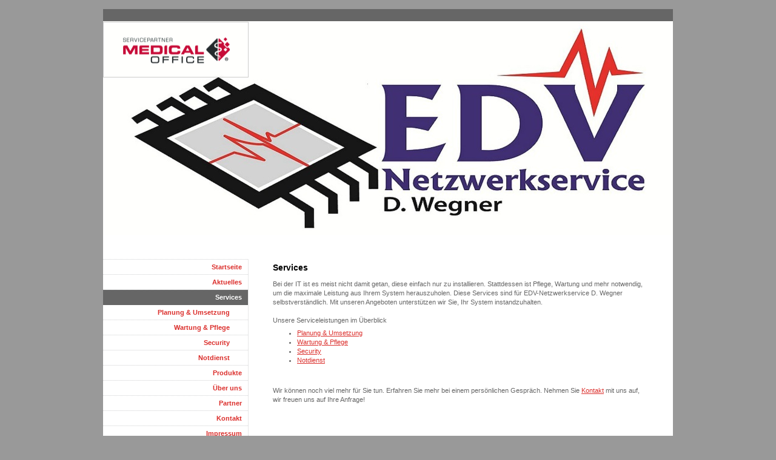

--- FILE ---
content_type: text/html; charset=UTF-8
request_url: http://www.edv-wegner.de/services/
body_size: 5667
content:
<!DOCTYPE html>
<html lang="de"  ><head prefix="og: http://ogp.me/ns# fb: http://ogp.me/ns/fb# business: http://ogp.me/ns/business#">
    <meta http-equiv="Content-Type" content="text/html; charset=utf-8"/>
    <meta name="generator" content="IONOS MyWebsite"/>
        
    <link rel="dns-prefetch" href="//cdn.website-start.de/"/>
    <link rel="dns-prefetch" href="//105.mod.mywebsite-editor.com"/>
    <link rel="dns-prefetch" href="https://105.sb.mywebsite-editor.com/"/>
    <link rel="shortcut icon" href="http://www.edv-wegner.de/s/misc/favicon.png?1354203882"/>
        <title>EDV-Netzwerkservice D. Wegner - Services</title>
    
    

<meta name="format-detection" content="telephone=no"/>
        <meta name="keywords" content="Wegner, EDV, IT, Service, Computer, Produkte, Technik, Profi, Planung, Umsetzung, Services, Wartung, Pflege, Security, Notdienst, Eingabegeräte, Produkte"/>
            <meta name="description" content="EDV-Netzwerkservice D. Wegner, Remscheid"/>
            <meta name="robots" content="index,follow"/>
        <link href="http://www.edv-wegner.de/s/style/layout.css?1707421619" rel="stylesheet" type="text/css"/>
    <link href="http://www.edv-wegner.de/s/style/main.css?1707421619" rel="stylesheet" type="text/css"/>
    <link href="http://www.edv-wegner.de/s/style/font.css?1707421619" rel="stylesheet" type="text/css"/>
    <link href="//cdn.website-start.de/app/cdn/min/group/web.css?1763478093678" rel="stylesheet" type="text/css"/>
<link href="//cdn.website-start.de/app/cdn/min/moduleserver/css/de_DE/common,counter,shoppingbasket?1763478093678" rel="stylesheet" type="text/css"/>
    <link href="https://105.sb.mywebsite-editor.com/app/logstate2-css.php?site=840652593&amp;t=1769237862" rel="stylesheet" type="text/css"/>

<script type="text/javascript">
    /* <![CDATA[ */
var stagingMode = '';
    /* ]]> */
</script>
<script src="https://105.sb.mywebsite-editor.com/app/logstate-js.php?site=840652593&amp;t=1769237862"></script>

    <link href="http://www.edv-wegner.de/s/style/print.css?1763478093678" rel="stylesheet" media="print" type="text/css"/>
    <script type="text/javascript">
    /* <![CDATA[ */
    var systemurl = 'https://105.sb.mywebsite-editor.com/';
    var webPath = '/';
    var proxyName = '';
    var webServerName = 'www.edv-wegner.de';
    var sslServerUrl = 'https://ssl.kundenserver.de/www.edv-wegner.de';
    var nonSslServerUrl = 'http://www.edv-wegner.de';
    var webserverProtocol = 'http://';
    var nghScriptsUrlPrefix = '//105.mod.mywebsite-editor.com';
    var sessionNamespace = 'DIY_SB';
    var jimdoData = {
        cdnUrl:  '//cdn.website-start.de/',
        messages: {
            lightBox: {
    image : 'Bild',
    of: 'von'
}

        },
        isTrial: 0,
        pageId: 920332922    };
    var script_basisID = "840652593";

    diy = window.diy || {};
    diy.web = diy.web || {};

        diy.web.jsBaseUrl = "//cdn.website-start.de/s/build/";

    diy.context = diy.context || {};
    diy.context.type = diy.context.type || 'web';
    /* ]]> */
</script>

<script type="text/javascript" src="//cdn.website-start.de/app/cdn/min/group/web.js?1763478093678" crossorigin="anonymous"></script><script type="text/javascript" src="//cdn.website-start.de/s/build/web.bundle.js?1763478093678" crossorigin="anonymous"></script><script src="//cdn.website-start.de/app/cdn/min/moduleserver/js/de_DE/common,counter,shoppingbasket?1763478093678"></script>
<script type="text/javascript" src="https://cdn.website-start.de/proxy/apps/cei7th/resource/dependencies/"></script><script type="text/javascript">
                    if (typeof require !== 'undefined') {
                        require.config({
                            waitSeconds : 10,
                            baseUrl : 'https://cdn.website-start.de/proxy/apps/cei7th/js/'
                        });
                    }
                </script><script type="text/javascript" src="//cdn.website-start.de/app/cdn/min/group/pfcsupport.js?1763478093678" crossorigin="anonymous"></script>    <meta property="og:type" content="business.business"/>
    <meta property="og:url" content="http://www.edv-wegner.de/services/"/>
    <meta property="og:title" content="EDV-Netzwerkservice D. Wegner - Services"/>
            <meta property="og:description" content="EDV-Netzwerkservice D. Wegner, Remscheid"/>
                <meta property="og:image" content="http://www.edv-wegner.de/s/misc/logo.png?t=1768117949"/>
        <meta property="business:contact_data:country_name" content="Deutschland"/>
    
    
    
    
    
    
    
    
</head>


<body class="body diyBgActive  cc-pagemode-default diy-market-de_DE" data-pageid="920332922" id="page-920332922">
    
    <div class="diyw">
        ﻿<div id="container">
	<div id="wrapper">
		<div id="header">
			<div id="header_wrapper" class="altcolor">
				
<style type="text/css" media="all">
.diyw div#emotion-header {
        max-width: 940px;
        max-height: 353px;
                background: #EEEEEE;
    }

.diyw div#emotion-header-title-bg {
    left: 0%;
    top: 38%;
    width: 100%;
    height: 14%;

    background-color: #FFFFFF;
    opacity: 0.50;
    filter: alpha(opacity = 50);
    display: none;}
.diyw img#emotion-header-logo {
    left: 0.00%;
    top: 0.27%;
    background: transparent;
            width: 25.32%;
        height: 25.50%;
                border: 1px solid #CCCCCC;
        padding: 0px;
        }

.diyw div#emotion-header strong#emotion-header-title {
    left: 25%;
    top: 36%;
    color: #000000;
    display: none;    font: normal normal 29px/120% Verdana, Geneva, sans-serif;
}

.diyw div#emotion-no-bg-container{
    max-height: 353px;
}

.diyw div#emotion-no-bg-container .emotion-no-bg-height {
    margin-top: 37.55%;
}
</style>
<div id="emotion-header" data-action="loadView" data-params="active" data-imagescount="1">
            <img src="http://www.edv-wegner.de/s/img/emotionheader.jpg?1749628499.940px.353px" id="emotion-header-img" alt=""/>
            
        <div id="ehSlideshowPlaceholder">
            <div id="ehSlideShow">
                <div class="slide-container">
                                        <div style="background-color: #EEEEEE">
                            <img src="http://www.edv-wegner.de/s/img/emotionheader.jpg?1749628499.940px.353px" alt=""/>
                        </div>
                                    </div>
            </div>
        </div>


        <script type="text/javascript">
        //<![CDATA[
                diy.module.emotionHeader.slideShow.init({ slides: [{"url":"http:\/\/www.edv-wegner.de\/s\/img\/emotionheader.jpg?1749628499.940px.353px","image_alt":"","bgColor":"#EEEEEE"}] });
        //]]>
        </script>

    
                        <a href="http://www.edv-wegner.de/">
        
                    <img id="emotion-header-logo" src="http://www.edv-wegner.de/s/misc/logo.png?t=1768117950" alt=""/>
        
                    </a>
            
    
    
    
    <script type="text/javascript">
    //<![CDATA[
    (function ($) {
        function enableSvgTitle() {
                        var titleSvg = $('svg#emotion-header-title-svg'),
                titleHtml = $('#emotion-header-title'),
                emoWidthAbs = 940,
                emoHeightAbs = 353,
                offsetParent,
                titlePosition,
                svgBoxWidth,
                svgBoxHeight;

                        if (titleSvg.length && titleHtml.length) {
                offsetParent = titleHtml.offsetParent();
                titlePosition = titleHtml.position();
                svgBoxWidth = titleHtml.width();
                svgBoxHeight = titleHtml.height();

                                titleSvg.get(0).setAttribute('viewBox', '0 0 ' + svgBoxWidth + ' ' + svgBoxHeight);
                titleSvg.css({
                   left: Math.roundTo(100 * titlePosition.left / offsetParent.width(), 3) + '%',
                   top: Math.roundTo(100 * titlePosition.top / offsetParent.height(), 3) + '%',
                   width: Math.roundTo(100 * svgBoxWidth / emoWidthAbs, 3) + '%',
                   height: Math.roundTo(100 * svgBoxHeight / emoHeightAbs, 3) + '%'
                });

                titleHtml.css('visibility','hidden');
                titleSvg.css('visibility','visible');
            }
        }

        
            var posFunc = function($, overrideSize) {
                var elems = [], containerWidth, containerHeight;
                                    elems.push({
                        selector: '#emotion-header-title',
                        overrideSize: true,
                        horPos: 50,
                        vertPos: 43                    });
                    lastTitleWidth = $('#emotion-header-title').width();
                                                elems.push({
                    selector: '#emotion-header-title-bg',
                    horPos: 0,
                    vertPos: 44                });
                                
                containerWidth = parseInt('940');
                containerHeight = parseInt('353');

                for (var i = 0; i < elems.length; ++i) {
                    var el = elems[i],
                        $el = $(el.selector),
                        pos = {
                            left: el.horPos,
                            top: el.vertPos
                        };
                    if (!$el.length) continue;
                    var anchorPos = $el.anchorPosition();
                    anchorPos.$container = $('#emotion-header');

                    if (overrideSize === true || el.overrideSize === true) {
                        anchorPos.setContainerSize(containerWidth, containerHeight);
                    } else {
                        anchorPos.setContainerSize(null, null);
                    }

                    var pxPos = anchorPos.fromAnchorPosition(pos),
                        pcPos = anchorPos.toPercentPosition(pxPos);

                    var elPos = {};
                    if (!isNaN(parseFloat(pcPos.top)) && isFinite(pcPos.top)) {
                        elPos.top = pcPos.top + '%';
                    }
                    if (!isNaN(parseFloat(pcPos.left)) && isFinite(pcPos.left)) {
                        elPos.left = pcPos.left + '%';
                    }
                    $el.css(elPos);
                }

                // switch to svg title
                enableSvgTitle();
            };

                        var $emotionImg = jQuery('#emotion-header-img');
            if ($emotionImg.length > 0) {
                // first position the element based on stored size
                posFunc(jQuery, true);

                // trigger reposition using the real size when the element is loaded
                var ehLoadEvTriggered = false;
                $emotionImg.one('load', function(){
                    posFunc(jQuery);
                    ehLoadEvTriggered = true;
                                        diy.module.emotionHeader.slideShow.start();
                                    }).each(function() {
                                        if(this.complete || typeof this.complete === 'undefined') {
                        jQuery(this).load();
                    }
                });

                                noLoadTriggeredTimeoutId = setTimeout(function() {
                    if (!ehLoadEvTriggered) {
                        posFunc(jQuery);
                    }
                    window.clearTimeout(noLoadTriggeredTimeoutId)
                }, 5000);//after 5 seconds
            } else {
                jQuery(function(){
                    posFunc(jQuery);
                });
            }

                        if (jQuery.isBrowser && jQuery.isBrowser.ie8) {
                var longTitleRepositionCalls = 0;
                longTitleRepositionInterval = setInterval(function() {
                    if (lastTitleWidth > 0 && lastTitleWidth != jQuery('#emotion-header-title').width()) {
                        posFunc(jQuery);
                    }
                    longTitleRepositionCalls++;
                    // try this for 5 seconds
                    if (longTitleRepositionCalls === 5) {
                        window.clearInterval(longTitleRepositionInterval);
                    }
                }, 1000);//each 1 second
            }

            }(jQuery));
    //]]>
    </script>

    </div>

			</div>
		</div>
		<div class="c"></div>	
		<div id="content">
			<div class="gutter">
				
        <div id="content_area">
        	<div id="content_start"></div>
        	
        
        <div id="matrix_1024526211" class="sortable-matrix" data-matrixId="1024526211"><div class="n module-type-header diyfeLiveArea "> <h1><span class="diyfeDecoration">Services</span></h1> </div><div class="n module-type-text diyfeLiveArea "> <p>Bei der IT ist es meist nicht damit getan, diese einfach nur zu installieren. Stattdessen ist Pflege, Wartung und mehr notwendig, um die maximale Leistung aus Ihrem System herauszuholen. Diese
Services sind für EDV-Netzwerkservice D. Wegner selbstverständlich. Mit unseren Angeboten unterstützen wir Sie, Ihr System instandzuhalten.</p>
<p> </p>
<p>Unsere Serviceleistungen im Überblick</p>
<ul>
<li><a href="http://www.edv-wegner.de/services/planung-umsetzung/">Planung &amp; Umsetzung</a></li>
<li><a href="http://www.edv-wegner.de/services/wartung-pflege/">Wartung &amp; Pflege</a></li>
<li><a href="http://www.edv-wegner.de/services/security/">Security</a></li>
<li><a href="http://www.edv-wegner.de/services/notdienst/">Notdienst</a></li>
</ul>
<p><br/>
<br/>
Wir können noch viel mehr für Sie tun. Erfahren Sie mehr bei einem persönlichen Gespräch. Nehmen Sie <a href="http://www.edv-wegner.de/kontakt/">Kontakt</a> mit uns auf, wir freuen uns auf Ihre Anfrage!</p> </div></div>
        
        
        </div>
			</div>			
		</div>
		<div id="sidebar">
			<div id="navigation">
				<div class="webnavigation"><ul id="mainNav1" class="mainNav1"><li class="navTopItemGroup_1"><a data-page-id="920332921" href="http://www.edv-wegner.de/" class="level_1"><span>Startseite</span></a></li><li class="navTopItemGroup_2"><a data-page-id="920332929" href="http://www.edv-wegner.de/aktuelles/" class="level_1"><span>Aktuelles</span></a></li><li class="navTopItemGroup_3"><a data-page-id="920332922" href="http://www.edv-wegner.de/services/" class="current level_1"><span>Services</span></a></li><li><ul id="mainNav2" class="mainNav2"><li class="navTopItemGroup_3"><a data-page-id="920332923" href="http://www.edv-wegner.de/services/planung-umsetzung/" class="level_2"><span>Planung &amp; Umsetzung</span></a></li><li class="navTopItemGroup_3"><a data-page-id="920332924" href="http://www.edv-wegner.de/services/wartung-pflege/" class="level_2"><span>Wartung &amp; Pflege</span></a></li><li class="navTopItemGroup_3"><a data-page-id="920332925" href="http://www.edv-wegner.de/services/security/" class="level_2"><span>Security</span></a></li><li class="navTopItemGroup_3"><a data-page-id="920332926" href="http://www.edv-wegner.de/services/notdienst/" class="level_2"><span>Notdienst</span></a></li></ul></li><li class="navTopItemGroup_4"><a data-page-id="920332927" href="http://www.edv-wegner.de/produkte/" class="level_1"><span>Produkte</span></a></li><li class="navTopItemGroup_5"><a data-page-id="920332928" href="http://www.edv-wegner.de/über-uns/" class="level_1"><span>Über uns</span></a></li><li class="navTopItemGroup_6"><a data-page-id="920332930" href="http://www.edv-wegner.de/partner/" class="level_1"><span>Partner</span></a></li><li class="navTopItemGroup_7"><a data-page-id="920332931" href="http://www.edv-wegner.de/kontakt/" class="level_1"><span>Kontakt</span></a></li><li class="navTopItemGroup_8"><a data-page-id="920332934" href="http://www.edv-wegner.de/impressum/" class="level_1"><span>Impressum</span></a></li><li class="navTopItemGroup_9"><a data-page-id="920332938" href="http://www.edv-wegner.de/interessante-links/" class="level_1"><span>Interessante Links</span></a></li><li class="navTopItemGroup_10"><a data-page-id="924088763" href="http://www.edv-wegner.de/datenschutzerklärung/" class="level_1"><span>Datenschutzerklärung</span></a></li></ul></div>
			</div>
			<div id="sidebar_content" class="altcolor">
				<div id="matrix_1024526215" class="sortable-matrix" data-matrixId="1024526215"><div class="n module-type-text diyfeLiveArea "> <p><strong>EDV-Netzwerkservice</strong></p>
<p><strong>D. Wegner</strong><br/>
Heinz-Fangman-Strasse 4<br/>
42287 Wuppertal</p>
<p> </p>
<p>Telefon:    +49 0202 769 761 65</p>
<p>Mobile:       </p>
<p>E-Mail: info@edv-wegner.de</p> </div><div class="n module-type-hr diyfeLiveArea "> <div style="padding: 0px 0px">
    <div class="hr"></div>
</div>
 </div><div class="n module-type-header diyfeLiveArea "> <h2><span class="diyfeDecoration">Bürozeiten</span></h2> </div><div class="n module-type-text diyfeLiveArea "> <p>Mo. - Fr.</p>
<p>08:00 bis 19:00 Uhr</p>
<p> </p> </div><div class="n module-type-text diyfeLiveArea "> <p><span lang="EN-GB" xml:lang="EN-GB"></span></p> </div><div class="n module-type-hr diyfeLiveArea "> <div style="padding: 0px 0px">
    <div class="hr"></div>
</div>
 </div><div class="n module-type-header diyfeLiveArea "> <h1><span class="diyfeDecoration">Aktuelles</span></h1> </div><div class="n module-type-text diyfeLiveArea "> <p><strong>Sonderaktion!</strong></p>
<p>Liebe MEDICAL OFFICE Anwenderin,<br/>
lieber MEDICAL OFFICE Anwender, auch dieses Jahr finden wieder unsere Workshops statt. Neue Themen/Termine sind in Arbeit...</p> </div><div class="n module-type-hr diyfeLiveArea "> <div style="padding: 0px 0px">
    <div class="hr"></div>
</div>
 </div><div class="n module-type-text diyfeLiveArea "> <p><strong>Homepage online</strong><br/>
Wir freuen uns, Sie auf unserer Homepage begrüßen zu dürfen. Sehen Sie sich um und entdecken Sie unsere Leistungen.</p> </div><div class="n module-type-hr diyfeLiveArea "> <div style="padding: 0px 0px">
    <div class="hr"></div>
</div>
 </div><div class="n module-type-text diyfeLiveArea "> <p><a href="http://www.edv-wegner.de/aktuelles/">Alle Meldungen</a></p> </div><div class="n module-type-text diyfeLiveArea "> <p><a href="javascript:void(0);">Gästebuch</a></p> </div><div class="n module-type-remoteModule-counter diyfeLiveArea ">             <div id="modul_5785460518_content"><div id="NGH5785460518_" class="counter apsinth-clear">
		<div class="ngh-counter ngh-counter-skin-04b" style="height:21px"><div class="char" style="background-position:-112px 0px;width:16px;height:21px"></div><div class="char" style="background-position:-80px 0px;width:16px;height:21px"></div><div class="char" style="background-position:-96px 0px;width:16px;height:21px"></div><div class="char" style="background-position:-96px 0px;width:16px;height:21px"></div><div class="char" style="background-position:-64px 0px;width:16px;height:21px"></div></div>		<div class="apsinth-clear"></div>
</div>
</div><script>/* <![CDATA[ */var __NGHModuleInstanceData5785460518 = __NGHModuleInstanceData5785460518 || {};__NGHModuleInstanceData5785460518.server = 'http://105.mod.mywebsite-editor.com';__NGHModuleInstanceData5785460518.data_web = {"content":686775};var m = mm[5785460518] = new Counter(5785460518,18476,'counter');if (m.initView_main != null) m.initView_main();/* ]]> */</script>
         </div></div>
			</div>
		</div>
	</div>
	<div class="c"></div>
	<div id="footer">
		<div class="gutter">
			<div id="contentfooter">
    <div class="leftrow">
                        <a rel="nofollow" href="javascript:window.print();">
                    <img class="inline" height="14" width="18" src="//cdn.website-start.de/s/img/cc/printer.gif" alt=""/>
                    Druckversion                </a> <span class="footer-separator">|</span>
                <a href="http://www.edv-wegner.de/sitemap/">Sitemap</a>
                        <br/> © EDV-Netzwerkservice D. Wegner<br/>
<br/>
Diese Homepage wurde mit <a rel="nofollow" href="https://www.ionos.de/websites/homepage-erstellen" target="_blank">IONOS MyWebsite</a> erstellt.
            </div>
    <script type="text/javascript">
        window.diy.ux.Captcha.locales = {
            generateNewCode: 'Neuen Code generieren',
            enterCode: 'Bitte geben Sie den Code ein'
        };
        window.diy.ux.Cap2.locales = {
            generateNewCode: 'Neuen Code generieren',
            enterCode: 'Bitte geben Sie den Code ein'
        };
    </script>
    <div class="rightrow">
                
                <span class="loggedin">
            <a rel="nofollow" id="logout" href="https://105.sb.mywebsite-editor.com/app/cms/logout.php">Logout</a> <span class="footer-separator">|</span>
            <a rel="nofollow" id="edit" href="https://105.sb.mywebsite-editor.com/app/840652593/920332922/">Seite bearbeiten</a>
        </span>
    </div>
</div>


		</div>
	</div>
	<div class="c"></div>
</div>    </div>

    
    </body>


<!-- rendered at Sun, 11 Jan 2026 08:52:30 +0100 -->
</html>
